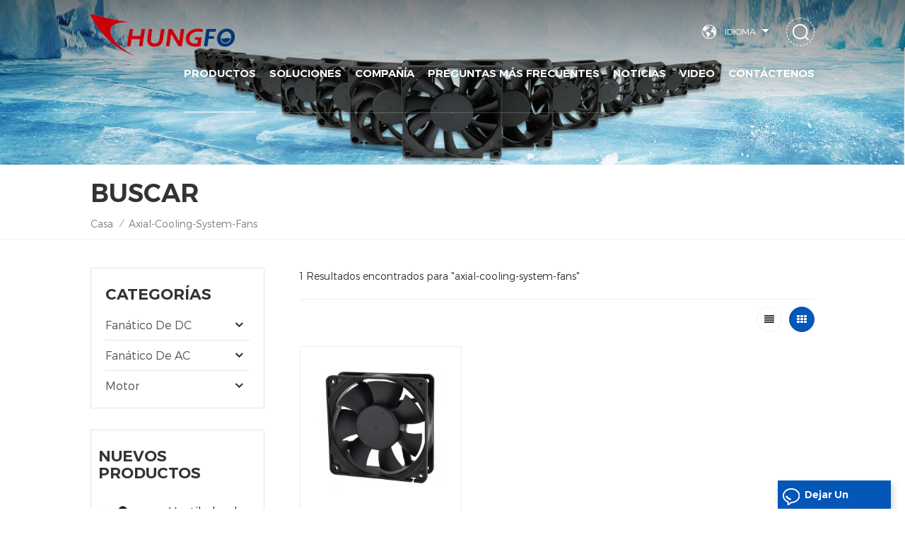

--- FILE ---
content_type: text/html
request_url: https://es.chungfo.com/axial-cooling-system-fans_sp
body_size: 12675
content:
<!DOCTYPE html PUBLIC "-//W3C//DTD XHTML 1.0 Transitional//EN" "http://www.w3.org/TR/xhtml1/DTD/xhtml1-transitional.dtd">
<html xmlns="http://www.w3.org/1999/xhtml">
<head>
<meta http-equiv="X-UA-Compatible" content="IE=edge">
<meta name="viewport" content="width=device-width, initial-scale=1.0, user-scalable=no">
<meta http-equiv="Content-Type" content="text/html; charset=utf-8" />
<meta http-equiv="X-UA-Compatible" content="IE=edge,Chrome=1" />
<meta http-equiv="X-UA-Compatible" content="IE=9" />
<meta http-equiv="Content-Type" content="text/html; charset=utf-8" />
<title> Fans del sistema de enfriamiento axial Precio,Fans del sistema de enfriamiento axial al por mayor,Fans del sistema de enfriamiento axial proveedores</title>
<meta name="keywords" content="China Fans del sistema de enfriamiento axial,Fans del sistema de enfriamiento axial Fabricantes" />
<meta name="description" content=" Chungfo es una empresa de alta tecnología que se especializa en I + D,producción y ventas de Fans del sistema de enfriamiento axial. Nosotros nosotros Calidad garantizada y rápido A tiempo Entrega. " />
<meta name="google-site-verification" content="E0VChZgwy3pL2D1vSC-Wff8gUqKqSQY1qZO95zf0qR8" />
<meta name="msvalidate.01" content="26BE9C639D58485E464858617034BEB6" />
<meta name="yandex-verification" content="0aa44f6e38fed6e3" /><!--    分享显示图片-->
 
<meta property="og:image" content=""/>
<link href="/uploadfile/userimg/9f4d32d57768e9abaea2f75166467e9d.ico" rel="shortcut icon"  />
<link rel="alternate" hreflang="en" href="https://www.chungfo.com/axial-cooling-system-fans_sp" />
<link rel="alternate" hreflang="fr" href="https://fr.chungfo.com/axial-cooling-system-fans_sp" />
<link rel="alternate" hreflang="de" href="https://de.chungfo.com/axial-cooling-system-fans_sp" />
<link rel="alternate" hreflang="ru" href="https://ru.chungfo.com/axial-cooling-system-fans_sp" />
<link rel="alternate" hreflang="es" href="https://es.chungfo.com/axial-cooling-system-fans_sp" />
<link rel="alternate" hreflang="pt" href="https://pt.chungfo.com/axial-cooling-system-fans_sp" />
<link rel="alternate" hreflang="ar" href="https://ar.chungfo.com/axial-cooling-system-fans_sp" />
<link rel="alternate" hreflang="ja" href="https://ja.chungfo.com/axial-cooling-system-fans_sp" />
<link rel="alternate" hreflang="ko" href="https://ko.chungfo.com/axial-cooling-system-fans_sp" />
<link rel="alternate" hreflang="id" href="https://id.chungfo.com/axial-cooling-system-fans_sp" />
<link rel="alternate" href="https://www.chungfo.com/axial-cooling-system-fans_sp" hreflang="x-default" />
<link type="text/css" rel="stylesheet" href="/template/css/bootstrap.css" /> 
<link type="text/css" rel="stylesheet" href="/template/css/font-awesome.min.css">  
<link type="text/css" rel="stylesheet" href="/template/css/style.css" /> 
<script type="text/javascript" src="/template/js/jquery-1.8.3.js"></script>
<script type="text/javascript" src="/template/js/bootstrap.min.js"></script> 
<script type="text/javascript" src="/template/js/demo.js"></script> 
<script type="text/javascript" src="/template/js/jquery.velocity.min.js"></script>
<script type="text/javascript" src="/js/front/common.js"></script> 
<link rel="preconnect" href="https://fonts.gstatic.com">
<link href="https://fonts.googleapis.com/css2?family=Montserrat:wght@300&display=swap" rel="stylesheet">
<!--[if ie9]
<script src="/template/js/html5shiv.min.js"></script>
<script src="/template/js/respond.min.js"></script>
-->

<!--[if IE 8]>
    <script src="https://oss.maxcdn.com/libs/html5shiv/3.7.0/html5shiv.js"></script>
    <script src="https://oss.maxcdn.com/libs/respond.js/1.3.0/respond.min.js"></script>
<![endif]-->
<script >
    if( /Android|webOS|iPhone|iPad|iPod|BlackBerry|IEMobile|Opera Mini/i.test(navigator.userAgent) ) {
            $(function () {       
                $('.newm img').attr("style","");
                $(".newm img").attr("width","");
                $(".newm img").attr("height","");     

            })
    }
</script>
<!-- Google Tag Manager -->
<script>(function(w,d,s,l,i){w[l]=w[l]||[];w[l].push({'gtm.start':
new Date().getTime(),event:'gtm.js'});var f=d.getElementsByTagName(s)[0],
j=d.createElement(s),dl=l!='dataLayer'?'&l='+l:'';j.async=true;j.src=
'https://www.googletagmanager.com/gtm.js?id='+i+dl;f.parentNode.insertBefore(j,f);
})(window,document,'script','dataLayer','GTM-WT7LPKN');</script>
<!-- End Google Tag Manager --></head>
<body>
<!-- Google Tag Manager (noscript) -->
<noscript><iframe src="https://www.googletagmanager.com/ns.html?id=GTM-WT7LPKN"
height="0" width="0" style="display:none;visibility:hidden"></iframe></noscript>
<!-- End Google Tag Manager (noscript) -->

<!--Start of Tawk.to Script-->
<script type="text/javascript">
var Tawk_API=Tawk_API||{}, Tawk_LoadStart=new Date();
(function(){
var s1=document.createElement("script"),s0=document.getElementsByTagName("script")[0];
s1.async=true;
s1.src='https://embed.tawk.to/68c0e7e9a71a6d19257562eb/1j4oojqdq';
s1.charset='UTF-8';
s1.setAttribute('crossorigin','*');
s0.parentNode.insertBefore(s1,s0);
})();
</script>
<!--End of Tawk.to Script--><header class="large">
<div class="header clearfix">
	<div class="container">
	
    <div class="header_m clearfix">
		<div id="logo">
                        
            <a  href="/" ><img  src="/uploadfile/userimg/cbac711d218e5f345ffd3fd2b4296ca7.png" alt="Guangdong Chungfo Electronic Technology Co., Ltd" /></a>
             
                </div>
		<div class="search_box">
                    <div class="attr-nav">
                        <a class="search" rel="nofollow" href="#"><i></i></a>
                    </div>
                    <div class="top-search clearfix">
                       <div class="input-group"> 
                           <div class="header_search clearfix">
                               <input name="search_keyword" onkeydown="javascript:enterIn(event);" type="text" class="form-control" placeholder="Buscar...">
                               <input type="submit" class="search_btn btn_search1" value="">
                           </div>
                           <span class="input-group-addon close-search"><i class="fa fa-times"></i></span>
                        </div>
                    </div>
                </div>
		<ul class="language">
                        <li>
                                <div class="menu">
                                        <em class="menu-title"><p>Idioma<i></i></p></em>
                                        <ul class="menu-dropdown">
                                             
                                            <li><a href="https://es.chungfo.com/axial-cooling-system-fans_sp"><img src="/template/images/es.png" alt="español"><p>español</p></a></li>
                                                                                                                                    <li><a href="https://www.chungfo.com/axial-cooling-system-fans_sp"><img src="/template/images/en.png" alt="English"><p>English</p></a></li>
                                                                                        <li><a href="https://fr.chungfo.com/axial-cooling-system-fans_sp"><img src="/template/images/fr.png" alt="français"><p>français</p></a></li>
                                                                                        <li><a href="https://de.chungfo.com/axial-cooling-system-fans_sp"><img src="/template/images/de.png" alt="Deutsch"><p>Deutsch</p></a></li>
                                                                                        <li><a href="https://ru.chungfo.com/axial-cooling-system-fans_sp"><img src="/template/images/ru.png" alt="русский"><p>русский</p></a></li>
                                                                                        <li><a href="https://pt.chungfo.com/axial-cooling-system-fans_sp"><img src="/template/images/pt.png" alt="português"><p>português</p></a></li>
                                                                                        <li><a href="https://ar.chungfo.com/axial-cooling-system-fans_sp"><img src="/template/images/ar.png" alt="العربية"><p>العربية</p></a></li>
                                                                                        <li><a href="https://ja.chungfo.com/axial-cooling-system-fans_sp"><img src="/template/images/ja.png" alt="日本語"><p>日本語</p></a></li>
                                                                                        <li><a href="https://ko.chungfo.com/axial-cooling-system-fans_sp"><img src="/template/images/ko.png" alt="한국의"><p>한국의</p></a></li>
                                                                                        <li><a href="https://id.chungfo.com/axial-cooling-system-fans_sp"><img src="/template/images/id.png" alt="Indonesia "><p>Indonesia </p></a></li>
                                                                                        <li><a href="https://cn.chungfo.com/"><img src="/template/images/ch.png" alt=""><p>中文</p></a></li> 
                                        </ul>
                                </div>
                        </li>
                </ul>
			 
		 
        	<div class="head-right">
			
        	<div class="mainmenu-area bg-color-2">
				<div class="mainmenu-left visible-lg visible-md">
                    <div class="mainmenu">
                        <nav>
                            <ul class="clearfix"> 
                                <li class="product_vmegamenu active"><a href="/products">Productos</a>
                                    <ul class="vmegamenu">
                                                                                                                        <li  class="has-menu"><a href="/dc-fan_c5">fanático de DC</a>
                                             
                                            <ul class="vmegamenu02">
                                                 
                                                <li> <a href="/dc-axial-fan_c22">Ventilador axial de CC</a> </li> 
                                                 
                                                <li> <a href="/dc-blower_c2">soplador de DC</a> </li> 
                                                 
                                                <li> <a href="/dc-frameless-fan_c3">dc sin marco ventilador</a> </li> 
                                                 
                                                <li> <a href="/dc-cross-flow-fan_c6">Ventilador de flujo cruzado de DC</a> </li> 
                                                 
                                            </ul>
                                                                                    </li>
                                                                                                                                                                    <li  class="has-menu"><a href="/ac-fan_c1">fanático de AC</a>
                                             
                                            <ul class="vmegamenu02">
                                                 
                                                <li> <a href="/ac-axial-fan_c23">Ventilador axial de CA</a> </li> 
                                                 
                                                <li> <a href="/ac-cross-flow-fan_c4">Ventilador de flujo cruzado de CA</a> </li> 
                                                 
                                            </ul>
                                                                                    </li>
                                                                                                                                                                    <li  class="has-menu"><a href="/motor_c24">Motor</a>
                                             
                                            <ul class="vmegamenu02">
                                                 
                                                <li> <a href="/brushless-dc-motor_c10"> Sin escobillas motor de corriente continua</a> </li> 
                                                 
                                                <li> <a href="/ac-shaded-pole-motor_c9">Motor de polo sombreado de CA</a> </li> 
                                                 
                                                <li> <a href="/brushes-dc-micro-motor_c11">Cepillos DC Micro Motor</a> </li> 
                                                 
                                            </ul>
                                                                                    </li>
                                                                                                                                                                     
                                    </ul>
                                </li>
                                                                 
                                <li ><a  href="/solutions_nc3">soluciones</a>
                                    <ul class="vmegamenu">
                                                                                <li><a href="/appliance_n5" title="aparato">aparato</a></li>
                                                                                <li><a href="/medical-apparatus-instruments_n6" title="Aparato médico & instrumentos">Aparato médico & instrumentos</a></li>
                                                                                <li><a href="/power-supply_n52" title="fuente de alimentación">fuente de alimentación</a></li>
                                                                                <li><a href="/sports-equipment_n8" title="equipo deportivo">equipo deportivo</a></li>
                                                                                <li><a href="/technology_n25" title="tecnología">tecnología</a></li>
                                                                            </ul>
                                </li> 
                                                                                                 
                                <li class="product_vmegamenu "><a  href="/company_d1">Compañía</a>
                                      
                                    <ul class="vmegamenu">
                                                                                <li><a href="/company-profile_d6" title="Perfil de la empresa">Perfil de la empresa</a>
                                                                                    </li>
                                                                                <li><a href="/test-equipment_nc10" title="Equipo de taller">Equipo de taller</a>
                                                                                    </li>
                                                                                <li><a href="/certificate_nc11" title="certificado">certificado</a>
                                                                                    </li>
                                                                                <li><a href="/management_nc4" title=" Gerencial "> Gerencial </a>
                                            
                                            <ul class="vmegamenu02">
                                                                                                <li><a href="/supply-chain_n9" title="cadena de suministro">cadena de suministro</a>

                                                </li>
                                                                                                <li><a href="/production-process_n10" title="proceso de producción">proceso de producción</a>

                                                </li>
                                                                                                <li><a href="/manufacturing-management_n11" title="administración de manufactura">administración de manufactura</a>

                                                </li>
                                                                                                <li><a href="/quality-control_n12" title="control de calidad">control de calidad</a>

                                                </li>
                                                                                                <li><a href="/reliability-test_n13" title="prueba de fiabilidad">prueba de fiabilidad</a>

                                                </li>
                                                                                                <li><a href="/after-sale-service_n14" title=" Postventa Servicio"> Postventa Servicio</a>

                                                </li>
                                                
                                            </ul>
                                                                                    </li>
                                        
                                    </ul>
                                                                    </li>   
                                                                                                 
                                <li ><a  href="/faq_nc2">Preguntas más frecuentes</a>
                                                                    </li> 
                                                                                                 
                                <li ><a  href="/news_nc1">noticias</a>
                                                                    </li> 
                                                                                                                                    <li ><a  href="/video_nc12">Video</a>
                                                                            </li>
                                                                                                 
                                <li ><a  href="/contact-us_d2">Contáctenos</a>
                                                                    </li>
                                                            </ul>
                        </nav>
                    </div>
				</div>
            </div>
                
			<div class="wrapper">
				<nav id="main-nav">
					<ul class="first-nav">
						<li>
							<a href="/" target="_blank">Casa</a>
						</li>
					</ul>
					<ul class="second-nav">
                                            <li><a href="/products">Productos</a>
                                                <ul class="nav_child">
                                                                                                                                                            <li><a href="/dc-fan_c5">fanático de DC</a>
                                                         
                                                        <ul>
                                                             
                                                            <li><a href="/dc-axial-fan_c22">Ventilador axial de CC</a></li>
                                                             
                                                            <li><a href="/dc-blower_c2">soplador de DC</a></li>
                                                             
                                                            <li><a href="/dc-frameless-fan_c3">dc sin marco ventilador</a></li>
                                                             
                                                            <li><a href="/dc-cross-flow-fan_c6">Ventilador de flujo cruzado de DC</a></li>
                                                             	
                                                        </ul>
                                                              
                                                    </li>
                                                                                                                                                                                                                    <li><a href="/ac-fan_c1">fanático de AC</a>
                                                         
                                                        <ul>
                                                             
                                                            <li><a href="/ac-axial-fan_c23">Ventilador axial de CA</a></li>
                                                             
                                                            <li><a href="/ac-cross-flow-fan_c4">Ventilador de flujo cruzado de CA</a></li>
                                                             	
                                                        </ul>
                                                              
                                                    </li>
                                                                                                                                                                                                                    <li><a href="/motor_c24">Motor</a>
                                                         
                                                        <ul>
                                                             
                                                            <li><a href="/brushless-dc-motor_c10"> Sin escobillas motor de corriente continua</a></li>
                                                             
                                                            <li><a href="/ac-shaded-pole-motor_c9">Motor de polo sombreado de CA</a></li>
                                                             
                                                            <li><a href="/brushes-dc-micro-motor_c11">Cepillos DC Micro Motor</a></li>
                                                             	
                                                        </ul>
                                                              
                                                    </li>
                                                                                                                                                                                                                     
                                                </ul>   
                                            </li>
                                                                                         
                                            <li><a  href="/solutions_nc3">soluciones</a>
                                                <ul class="nav_child">
                                                                                                        <li><a href="/appliance_n5" title="aparato">aparato</a></li>
                                                                                                        <li><a href="/medical-apparatus-instruments_n6" title="Aparato médico & instrumentos">Aparato médico & instrumentos</a></li>
                                                                                                        <li><a href="/power-supply_n52" title="fuente de alimentación">fuente de alimentación</a></li>
                                                                                                        <li><a href="/sports-equipment_n8" title="equipo deportivo">equipo deportivo</a></li>
                                                                                                        <li><a href="/technology_n25" title="tecnología">tecnología</a></li>
                                                                                                    </ul>
                                            </li>
                                                                                        
                                                                                         
                                            <li><a  href="/company_d1">Compañía</a>
                                                                                                <ul class="nav_child">
                                                                                                        <li><a href="/company-profile_d6" title="Perfil de la empresa">Perfil de la empresa</a>
                                                                                                            </li>
                                                                                                        <li><a href="/test-equipment_nc10" title="Equipo de taller">Equipo de taller</a>
                                                                                                            </li>
                                                                                                        <li><a href="/certificate_nc11" title="certificado">certificado</a>
                                                                                                            </li>
                                                                                                        <li><a href="/management_nc4" title=" Gerencial "> Gerencial </a>
                                                        
                                                        <ul>
                                                                                                                        <li><a href="/supply-chain_n9" title="cadena de suministro">cadena de suministro</a>

                                                            </li>
                                                                                                                        <li><a href="/production-process_n10" title="proceso de producción">proceso de producción</a>

                                                            </li>
                                                                                                                        <li><a href="/manufacturing-management_n11" title="administración de manufactura">administración de manufactura</a>

                                                            </li>
                                                                                                                        <li><a href="/quality-control_n12" title="control de calidad">control de calidad</a>

                                                            </li>
                                                                                                                        <li><a href="/reliability-test_n13" title="prueba de fiabilidad">prueba de fiabilidad</a>

                                                            </li>
                                                                                                                        <li><a href="/after-sale-service_n14" title=" Postventa Servicio"> Postventa Servicio</a>

                                                            </li>
                                                            
                                                        </ul>
                                                                                                            </li>
                                                                                                   </ul>
                                                                                            </li>
                                                                                                                                     
                                            <li><a  href="/faq_nc2">Preguntas más frecuentes</a>
                                                                                            </li> 
                                                                                                                                     
                                            <li><a  href="/news_nc1">noticias</a>
                                                                                            </li>
                                                                                                                        <li><a  href="/video_nc12">Video</a>
                                                            </li>
                                                                                                                 
                                            <li ><a  href="/contact-us_d2">Contáctenos</a>
                                                                                            </li>
                                                                                                                                                                                                                                                                                                                                                                                                                                                                                                                                                                                                                                                                                                                                                                                                                                                                                                                                                                                                                                                    					</ul>

				</nav>
				<a class="toggle">
					<span></span>
					<span></span>
					<span></span>
				</a>
			</div>
		 </div>
        
    </div>
	</div>
    
</div>

</header>
<div class="page_banner">
            <a href="https://www.chungfo.com/wholesale-ac-ventilator-axial-cooling-fan-for-welding-machine-supplier_p19.html" ><img src="/uploadfile/bannerimg/16202724702214.jpg" alt="Cost-effective Solutions For Your Business" /></a>
        </div>
<div class="breadcrumb clearfix">
    <div class="container">
        <div class="in_title">
            <span>Buscar</span>
        </div>
        <div class="bread_right">
            <a class="home" href="/" title="Return to Home">Casa</a>
            <i>/</i>
            <h2>axial-cooling-system-fans</h2>
        </div>
    </div>
</div>
<div class="page_section clearfix"> 
    <div class="container"> 
    	<div class="page_column clearfix">
			  
            <div class="page-left clearfix">
     	
				
    <div id="right_column" class="left-cat column clearfix">
        <section class="block blockcms column_box">
            <span class="left_title"><em>Categorías</em><span></span><i class="column_icon_toggle icon-plus-sign"></i></span>
            <div class="block_content toggle_content">
                <ul class="mtree">
                                                            <li ><b></b><a  href="/dc-fan_c5">fanático de DC</a>
                                                <ul>
                                                        <li ><a  href="/dc-axial-fan_c22">Ventilador axial de CC</a>
                                                            </li>
                                                        <li ><a  href="/dc-blower_c2">soplador de DC</a>
                                                            </li>
                                                        <li ><a  href="/dc-frameless-fan_c3">dc sin marco ventilador</a>
                                                            </li>
                                                        <li ><a  href="/dc-cross-flow-fan_c6">Ventilador de flujo cruzado de DC</a>
                                                            </li>
                                                    </ul>
                                            </li>
                                                                                    <li ><b></b><a  href="/ac-fan_c1">fanático de AC</a>
                                                <ul>
                                                        <li ><a  href="/ac-axial-fan_c23">Ventilador axial de CA</a>
                                                            </li>
                                                        <li ><a  href="/ac-cross-flow-fan_c4">Ventilador de flujo cruzado de CA</a>
                                                            </li>
                                                    </ul>
                                            </li>
                                                                                    <li ><b></b><a  href="/motor_c24">Motor</a>
                                                <ul>
                                                        <li ><a  href="/brushless-dc-motor_c10"> Sin escobillas motor de corriente continua</a>
                                                            </li>
                                                        <li ><a  href="/ac-shaded-pole-motor_c9">Motor de polo sombreado de CA</a>
                                                            </li>
                                                        <li ><a  href="/brushes-dc-micro-motor_c11">Cepillos DC Micro Motor</a>
                                                            </li>
                                                    </ul>
                                            </li>
                                                                                                   </ul>
            </div> 
        </section>
    </div>

    <div id="right_column" class="left-pro column clearfix">
        <section class="block blockcms column_box">
            <span class="left_title"><em>nuevos productos</em><span></span><i class="column_icon_toggle icon-plus-sign"></i></span> 
            <div class="block_content toggle_content">
                    <ul class="list clearfix">
                                            <li class="clearfix">
                        <div class="box clearfix">
                            <div class="image pro_image">
                                <a href="/dc-ec-air-cooling-system-centrifugal-frameless-radiator-fan_p85.html" title="Ventilador de radiador sin marco centrífugo del sistema de refrigeración por aire DC/Ec"></a>
                                <img id="product_detail_img"  alt="frameless dc fan" src="/uploadfile/202105/11/2c07eaf9c0fcd9b7a50e1fcc35bca925_thumb.jpg" />                                <em class="icon"><i></i></em>
                            </div>
                            <div class="main">
                                <a href="/dc-ec-air-cooling-system-centrifugal-frameless-radiator-fan_p85.html" title="Ventilador de radiador sin marco centrífugo del sistema de refrigeración por aire DC/Ec"  class="title">Ventilador de radiador sin marco centrífugo del sistema de refrigeración por aire DC/Ec</a>
                                <a href="/dc-ec-air-cooling-system-centrifugal-frameless-radiator-fan_p85.html" title="Ventilador de radiador sin marco centrífugo del sistema de refrigeración por aire DC/Ec" class="page_more">Ver más<i></i></a>
                            </div>
                        </div>
                    </li> 
                                        <li class="clearfix">
                        <div class="box clearfix">
                            <div class="image pro_image">
                                <a href="/plastic-energy-saving-radiator-air-circulation-crossflow-fan_p96.html" title="Ventilador de flujo transversal de circulación de aire de radiador de ahorro de energía de plástico
    "></a>
                                <img id="product_detail_img"  alt="cross flow fan system" src="/uploadfile/202105/12/0a1e81e6bcb148a2704dd9155d5ea1b2_thumb.jpg" />                                <em class="icon"><i></i></em>
                            </div>
                            <div class="main">
                                <a href="/plastic-energy-saving-radiator-air-circulation-crossflow-fan_p96.html" title="Ventilador de flujo transversal de circulación de aire de radiador de ahorro de energía de plástico
    "  class="title">Ventilador de flujo transversal de circulación de aire de radiador de ahorro de energía de plástico
    </a>
                                <a href="/plastic-energy-saving-radiator-air-circulation-crossflow-fan_p96.html" title="Ventilador de flujo transversal de circulación de aire de radiador de ahorro de energía de plástico
    " class="page_more">Ver más<i></i></a>
                            </div>
                        </div>
                    </li> 
                                        <li class="clearfix">
                        <div class="box clearfix">
                            <div class="image pro_image">
                                <a href="/120x120x25mm-freezer-cooling-exhaust-ac-brushless-axial-fan_p23.html" title="Ventilador axial sin escobillas de CA de escape de refrigeración del congelador de 120X120X25mm
    "></a>
                                <img id="product_detail_img"  alt="110 volt cooling fan" src="/uploadfile/202105/07/19be1ef7deea9b3b1ee45029215ab1c2_thumb.jpg" />                                <em class="icon"><i></i></em>
                            </div>
                            <div class="main">
                                <a href="/120x120x25mm-freezer-cooling-exhaust-ac-brushless-axial-fan_p23.html" title="Ventilador axial sin escobillas de CA de escape de refrigeración del congelador de 120X120X25mm
    "  class="title">Ventilador axial sin escobillas de CA de escape de refrigeración del congelador de 120X120X25mm
    </a>
                                <a href="/120x120x25mm-freezer-cooling-exhaust-ac-brushless-axial-fan_p23.html" title="Ventilador axial sin escobillas de CA de escape de refrigeración del congelador de 120X120X25mm
    " class="page_more">Ver más<i></i></a>
                            </div>
                        </div>
                    </li> 
                                        <li class="clearfix">
                        <div class="box clearfix">
                            <div class="image pro_image">
                                <a href="/waterproof-cross-flow-radiator-fan-for-advertising-displays_p94.html" title="Ventilador de radiador de flujo cruzado impermeable para pantallas publicitarias
    "></a>
                                <img id="product_detail_img"  alt="cross flow fan blade" src="/uploadfile/202105/12/ef3fda13da426de15d433222a6ba64f3_thumb.jpg" />                                <em class="icon"><i></i></em>
                            </div>
                            <div class="main">
                                <a href="/waterproof-cross-flow-radiator-fan-for-advertising-displays_p94.html" title="Ventilador de radiador de flujo cruzado impermeable para pantallas publicitarias
    "  class="title">Ventilador de radiador de flujo cruzado impermeable para pantallas publicitarias
    </a>
                                <a href="/waterproof-cross-flow-radiator-fan-for-advertising-displays_p94.html" title="Ventilador de radiador de flujo cruzado impermeable para pantallas publicitarias
    " class="page_more">Ver más<i></i></a>
                            </div>
                        </div>
                    </li> 
                                        <li class="clearfix">
                        <div class="box clearfix">
                            <div class="image pro_image">
                                <a href="/metal-exhaust-axial-fan-for-wine-cabinet-ventilation_p25.html" title="Ventilador axial de escape de metal para ventilación del gabinete de vino"></a>
                                <img id="product_detail_img"  alt="exhaust ventilation axial fan" src="/uploadfile/202105/07/730c375ef4a9a63729d629e80a049da2_thumb.jpg" />                                <em class="icon"><i></i></em>
                            </div>
                            <div class="main">
                                <a href="/metal-exhaust-axial-fan-for-wine-cabinet-ventilation_p25.html" title="Ventilador axial de escape de metal para ventilación del gabinete de vino"  class="title">Ventilador axial de escape de metal para ventilación del gabinete de vino</a>
                                <a href="/metal-exhaust-axial-fan-for-wine-cabinet-ventilation_p25.html" title="Ventilador axial de escape de metal para ventilación del gabinete de vino" class="page_more">Ver más<i></i></a>
                            </div>
                        </div>
                    </li> 
                                        <li class="clearfix">
                        <div class="box clearfix">
                            <div class="image pro_image">
                                <a href="/wholesale-ac-ventilator-axial-cooling-fan-for-welding-machine-supplier_p19.html" title="Ventilador de refrigeración axial de ventilador de CA al por mayor para proveedor de máquinas de soldar
    "></a>
                                <img id="product_detail_img"  alt="ac ventilation fan" src="/uploadfile/202105/07/35863714bdd4f05449c5ac4683019272_thumb.jpg" />                                <em class="icon"><i></i></em>
                            </div>
                            <div class="main">
                                <a href="/wholesale-ac-ventilator-axial-cooling-fan-for-welding-machine-supplier_p19.html" title="Ventilador de refrigeración axial de ventilador de CA al por mayor para proveedor de máquinas de soldar
    "  class="title">Ventilador de refrigeración axial de ventilador de CA al por mayor para proveedor de máquinas de soldar
    </a>
                                <a href="/wholesale-ac-ventilator-axial-cooling-fan-for-welding-machine-supplier_p19.html" title="Ventilador de refrigeración axial de ventilador de CA al por mayor para proveedor de máquinas de soldar
    " class="page_more">Ver más<i></i></a>
                            </div>
                        </div>
                    </li> 
                                        <li class="clearfix">
                        <div class="box clearfix">
                            <div class="image pro_image">
                                <a href="/high-performance-air-cooler-refrigerator-axial-fan-120x120x38mm_p1.html" title="Ventilador axial del refrigerador del refrigerador de aire del alto rendimiento 120x120x38m m
    "></a>
                                <img id="product_detail_img"  alt="ac axial cooling fan" src="/uploadfile/202104/30/5490bf42eec93386c315836e7c8f76ad_thumb.jpg" />                                <em class="icon"><i></i></em>
                            </div>
                            <div class="main">
                                <a href="/high-performance-air-cooler-refrigerator-axial-fan-120x120x38mm_p1.html" title="Ventilador axial del refrigerador del refrigerador de aire del alto rendimiento 120x120x38m m
    "  class="title">Ventilador axial del refrigerador del refrigerador de aire del alto rendimiento 120x120x38m m
    </a>
                                <a href="/high-performance-air-cooler-refrigerator-axial-fan-120x120x38mm_p1.html" title="Ventilador axial del refrigerador del refrigerador de aire del alto rendimiento 120x120x38m m
    " class="page_more">Ver más<i></i></a>
                            </div>
                        </div>
                    </li> 
                                        <li class="clearfix">
                        <div class="box clearfix">
                            <div class="image pro_image">
                                <a href="/electric-motor-cross-flow-radiator-cooling-system-fan_p101.html" title="Ventilador del sistema de refrigeración del radiador de flujo cruzado del motor eléctrico
    "></a>
                                <img id="product_detail_img"  alt="cross flow cooling fan" src="/uploadfile/202105/12/eab869830670148e87cc5e18cf7d5735_thumb.jpg" />                                <em class="icon"><i></i></em>
                            </div>
                            <div class="main">
                                <a href="/electric-motor-cross-flow-radiator-cooling-system-fan_p101.html" title="Ventilador del sistema de refrigeración del radiador de flujo cruzado del motor eléctrico
    "  class="title">Ventilador del sistema de refrigeración del radiador de flujo cruzado del motor eléctrico
    </a>
                                <a href="/electric-motor-cross-flow-radiator-cooling-system-fan_p101.html" title="Ventilador del sistema de refrigeración del radiador de flujo cruzado del motor eléctrico
    " class="page_more">Ver más<i></i></a>
                            </div>
                        </div>
                    </li> 
                                        <li class="clearfix">
                        <div class="box clearfix">
                            <div class="image pro_image">
                                <a href="/dc-motor-sleeve-ball-bearing-air-radiator-fan-blower_p80.html" title="Ventilador de radiador de aire con rodamiento de bolas y manga de motor de CC
    "></a>
                                <img id="product_detail_img"  alt="air blower fan" src="/uploadfile/202105/10/5bc07a4a42fd4883d8c814d138b5cac9_thumb.jpg" />                                <em class="icon"><i></i></em>
                            </div>
                            <div class="main">
                                <a href="/dc-motor-sleeve-ball-bearing-air-radiator-fan-blower_p80.html" title="Ventilador de radiador de aire con rodamiento de bolas y manga de motor de CC
    "  class="title">Ventilador de radiador de aire con rodamiento de bolas y manga de motor de CC
    </a>
                                <a href="/dc-motor-sleeve-ball-bearing-air-radiator-fan-blower_p80.html" title="Ventilador de radiador de aire con rodamiento de bolas y manga de motor de CC
    " class="page_more">Ver más<i></i></a>
                            </div>
                        </div>
                    </li> 
                                    </ul>
            </div>
        </section>
    </div>
</div>	
            <div class="page-right clearfix">
                <div class="pro-text">
                    <div class="column">
                        1 Resultados encontrados para "axial-cooling-system-fans"
                    </div>
                </div>
                <div class="main">
                    <div id="cbp-vm" class="cbp-vm-switcher cbp-vm-view-grid">
                        <div class="cbp-vm-options clearfix">
                            <a rel="nofollow" href="#" class="cbp-vm-icon cbp-vm-grid cbp-vm-selected" data-view="cbp-vm-view-grid"></a>
                            <a rel="nofollow" href="#" class="cbp-vm-icon cbp-vm-list" data-view="cbp-vm-view-list"></a>
                        </div>
                       
                        <ul class="clearfix">
                                
                                                                                     
                            <li>
                                <div class="clearfix">
                                    <div class="cbp-vm-image">
                                        <a class="link"  href="/high-quality-fridge-axial-cooling-system-fan-120x120x38mm_p66.html" title="Fan de refrigerador de alta calidad del sistema de enfriamiento axial 120x120x38mm "></a>
                                        <img id="product_detail_img"  alt="ventilation system fan" src="/uploadfile/202105/08/603d4eb9b67c3b03af28a304f7f7cbbb_small.jpg" />                                        
                                    </div>
                                    <div class="cbp-list-center clearfix">
                                        <div class="cbp-list-left">
                                            <a href="/high-quality-fridge-axial-cooling-system-fan-120x120x38mm_p66.html" title="Fan de refrigerador de alta calidad del sistema de enfriamiento axial 120x120x38mm " class="cbp-title">Fan de refrigerador de alta calidad del sistema de enfriamiento axial 120x120x38mm </a>
                                            <div class="cbp-vm-details">Ventilador de enfriamiento axial D12025 Tiene buena estabilidad de temperatura, puede funcionar normalmente en el entorno de baja temperatura de -10 ~ ~ 70 ℃, y puede estar bien utilizado en refrigeradores y congeladores.</div>
                                                                                        <div class="cbp-vm-details" style="height: 24px;text-align: center;">D12038</div>
                                                                                                                                                                                <ul class="post_blog_tag">
                                                <p><i></i>Etiquetas calientes :</p>
                                                                                                <li><a href="/axial-fan-120x120x38mm_sp">Ventilador axial 120x120x38mm </a></li>
                                                                                                <li><a href="/best-air-cooling-fan_sp">El mejor ventilador de refrigeración por aire</a></li>
                                                                                                <li><a href="/axial-exhaust-fans-industrial_sp">Fans de escape axial industrial</a></li>
                                                                                                <li><a href="/axial-cooling-system-fans_sp">Fans del sistema de enfriamiento axial</a></li>
                                                                                                <li><a href="/cooling-fan-for-freezer_sp">Ventilador de enfriamiento para congelador</a></li>
                                                                                            </ul>
                                                                                        <div class="more"><span class="main_more"><a rel="nofollow" href="/high-quality-fridge-axial-cooling-system-fan-120x120x38mm_p66.html" title="Fan de refrigerador de alta calidad del sistema de enfriamiento axial 120x120x38mm " >Ver más</a></span></div>
                                        </div>
                                    </div>
                                </div>
                            </li>
                                                    </ul>
                    </div> 
                </div>
                <script>
                	 
(function() {

	var container = document.getElementById( 'cbp-vm' ),
		optionSwitch = Array.prototype.slice.call( container.querySelectorAll( 'div.cbp-vm-options > a' ) );

	function init() {
		optionSwitch.forEach( function( el, i ) {
			el.addEventListener( 'click', function( ev ) {
				ev.preventDefault();
				_switch( this );
			}, false );
		} );
	}

	function _switch( opt ) {
		// remove other view classes and any any selected option
		optionSwitch.forEach(function(el) { 
			classie.remove( container, el.getAttribute( 'data-view' ) );
			classie.remove( el, 'cbp-vm-selected' );
		});
		// add the view class for this option
		classie.add( container, opt.getAttribute( 'data-view' ) );
		// this option stays selected
		classie.add( opt, 'cbp-vm-selected' );
	}

	init();

})();

 

( function( window ) {

'use strict';

// class helper functions from bonzo https://github.com/ded/bonzo

function classReg( className ) {
  return new RegExp("(^|\\s+)" + className + "(\\s+|$)");
}

// classList support for class management
// altho to be fair, the api sucks because it won't accept multiple classes at once
var hasClass, addClass, removeClass;








if ( 'classList' in document.documentElement ) {
  hasClass = function( elem, c ) {
    return elem.classList.contains( c );
  };
  addClass = function( elem, c ) {
    elem.classList.add( c );
  };
  removeClass = function( elem, c ) {
    elem.classList.remove( c );
  };
}
else {
  hasClass = function( elem, c ) {
    return classReg( c ).test( elem.className );
  };
  addClass = function( elem, c ) {
    if ( !hasClass( elem, c ) ) {
      elem.className = elem.className + ' ' + c;
    }
  };
  removeClass = function( elem, c ) {
    elem.className = elem.className.replace( classReg( c ), ' ' );
  };
}

function toggleClass( elem, c ) {
  var fn = hasClass( elem, c ) ? removeClass : addClass;
  fn( elem, c );
}

var classie = {
  // full names
  hasClass: hasClass,
  addClass: addClass,
  removeClass: removeClass,
  toggleClass: toggleClass,
  // short names
  has: hasClass,
  add: addClass,
  remove: removeClass,
  toggle: toggleClass
};

// transport
if ( typeof define === 'function' && define.amd ) {
  // AMD
  define( classie );
} else {
  // browser global
  window.classie = classie;
}

})( window );

                </script>
                <div class="page_num clearfix">
                                        <p>Un total de <strong>1</strong> páginas</p>
                </div>
            </div>
            
        </div>
    </div> 
</div>
<div class="footerW clearfix">
  
<div class="footer">    
	<div class="container clearfix">
    <div class="footer_m clearfix">  
    	<div id="right_column" class="fot_con clearfix">
        	<section id="blockbestsellers" class="block products_block column_box">
            	<span class="fot_title"><em>Contactos</em><span></span><i class="column_icon_toggle icon-plus-sign"></i></span>
                <div class="block_content toggle_content">  
                    <ul class="list clearfix">
                    	                        <li class="fcon_a">Building 11,Giant Industrial Park, Shibei Industrial Road, Dashi Street, Panyu District, Guangzhou City, Guangdong Province,China</li> 
                         
                                                 
                         
                        <li class="fcon_t">Tel : <a rel="nofollow" href="tel:+86 13826161986">+86 13826161986</a></li> 
                                                                                                 
                          
                        <li class="fcon_e">Correo electrónico :  <a rel="nofollow" target="_blank" href="mailto:irene.he@chungfo.com">irene.he@chungfo.com</a></li>  
                          
                        <li class="fcon_e">Correo electrónico :  <a rel="nofollow" target="_blank" href="mailto:sales@chungfo.com">sales@chungfo.com</a></li>  
                                                                    </ul> 
                    <ul class="top_share">
                          
                          
                          
                        <li><a  rel="nofollow" target="_blank" href="/" ><img src="/uploadfile/friendlink/4c3ad423c67cdd32d2a26242f91d55ba.png" alt="f" /></a></li>
                          
                        <li><a  rel="nofollow" target="_blank" href="/" ><img src="/uploadfile/friendlink/37a56c7970253e21441e50c1c397f555.png" alt="tw" /></a></li>
                          
                        <li><a  rel="nofollow" target="_blank" href="https://www.youtube.com/channel/UC-nggco3o1wDgDuMxLs6c7Q" ><img src="/uploadfile/friendlink/ab04e75af5d82dd8fdbdacbb5ba324fa.png" alt="you" /></a></li>
                          
                        <li><a  rel="nofollow" target="_blank" href="/" ><img src="/uploadfile/friendlink/2ffe4533a0ac679c72b3853495a03303.png" alt="in" /></a></li>
                          
                        <li><a  rel="nofollow" target="_blank" href="https://www.pinterest.com/pin/1105141196031168572/" ><img src="/uploadfile/friendlink/7b1a87f0bbd6b02d023e98448e0ba4f8.png" alt="p" /></a></li>
                                                 
            </ul> 
                </div>
        	</section>
            
        </div>
                <div id="right_column" class="fot_tag clearfix">
        	<section id="blockbestsellers" class="block products_block column_box">
            	<span class="fot_title"><em>Etiquetas calientes</em><span></span><i class="column_icon_toggle icon-plus-sign"></i></span>
                <div class="block_content toggle_content">
                	<ul>
                    	                        <li><a href="/cooling-fan-manufacturer_sp">ventilador silencioso de ventilación</a></li>
                                                <li><a href="/ac-cooling-fan_sp">Fan de escape ruidoso</a></li>
                                                <li><a href="/12v-exhaust-fan_sp"> 12V extractor de aire</a></li>
                                                <li><a href="/refrigerator-circulation-fan_sp">Ventilador de circulación de refrigerador</a></li>
                                                <li><a href="/12v-cooling-fan_sp"> 12V ventilador</a></li>
                                                <li><a href="/axial-flow-fan_sp">ventilador de flujo axial</a></li>
                                                <li><a href="/radiator-cooling-fan_sp">ventilador de refrigeración del radiador</a></li>
                                                <li><a href="/silent-exhaust-fan_sp">ventilador de escape silencioso</a></li>
                                                <li><a href="/dc-axial-fan_sp">Fan axial de CC</a></li>
                                                <li><a href="/industrial-ventilation-fan_sp">ventilador de ventilación industrial</a></li>
                         
                    </ul>
                </div>
        	</section>
        </div> 
                
    	<div id="right_column" class="fot_nav clearfix">
        	<section id="blockbestsellers" class="block products_block column_box">
            	<span class="fot_title"><em>NECESITAS AYUDA</em><span></span><i class="column_icon_toggle icon-plus-sign"></i></span>
                <div class="block_content toggle_content">
                	<ul> 
                    	 
                        <li><a href="/">casa</a></li>
                         
                        <li><a href="/products">productos</a></li>
                         
                        <li><a href="/solutions_nc3">soluciones</a></li>
                         
                        <li><a href="/company-profile_d6">empresa</a></li>
                         
                        <li><a href="/faq_nc2">Preguntas más frecuentes</a></li>
                         
                        <li><a href="/news_nc1">noticias</a></li>
                         
                        <li><a href="/contact-us_d2">Contáctenos</a></li>
                         
                        <li><a href="/blog">Blog</a></li>
                                            	 
                    </ul>
                </div>
        	</section>
        </div>
        
    	
    	 
        <div id="right_column" class="fot_news clearfix">
        	<section id="blockbestsellers" class="block products_block column_box">
            	<span class="fot_title"><em>Últimas noticias</em><span></span><i class="column_icon_toggle icon-plus-sign"></i></span>
                
                <div class="block_content toggle_content">  
                  <ul class="list clearfix">
                                              <li>
                                <a href="/chungfo-concludes-2025-hong-kong-electronics-fair-with-great-success-professionalism-and-passion-earn-global-trust_n151" title="ChungFo concluye la Feria de Electrónica de Hong Kong 2025 con gran éxito: el profesionalismo y la pasión se ganan la confianza mundial." class="image"><img src="/uploadfile/news/c5dbfb2ee7bf25bdf72613322084339e.jpg" alt="ChungFo concluye la Feria de Electrónica de Hong Kong 2025 con gran éxito: el profesionalismo y la pasión se ganan la confianza mundial."></a>
                                <div class="wrap">
                                        <a href="/chungfo-concludes-2025-hong-kong-electronics-fair-with-great-success-professionalism-and-passion-earn-global-trust_n151" title="ChungFo concluye la Feria de Electrónica de Hong Kong 2025 con gran éxito: el profesionalismo y la pasión se ganan la confianza mundial." class="title">ChungFo concluye la Feria de Electrónica de Hong Kong 2025 con gran éxito: el profesionalismo y la pasión se ganan la confianza mundial.</a>
                                                                                <span class="page_date">Oct 22, 2025</span>
                                                                        </div>
                        </li>
                                                <li>
                                <a href="/2025-chungfo-huitong-factory-quality-month-event_n150" title="Evento del Mes de la Calidad de la Fábrica ChungFo y Huitong 2025" class="image"><img src="/uploadfile/news/20b494a46578e793768274d1129f89bb.jpg" alt="Evento del Mes de la Calidad de la Fábrica ChungFo y Huitong 2025"></a>
                                <div class="wrap">
                                        <a href="/2025-chungfo-huitong-factory-quality-month-event_n150" title="Evento del Mes de la Calidad de la Fábrica ChungFo y Huitong 2025" class="title">Evento del Mes de la Calidad de la Fábrica ChungFo y Huitong 2025</a>
                                                                                <span class="page_date">Sep 28, 2025</span>
                                                                        </div>
                        </li>
                                                <li>
                                <a href="/visit-record-of-japanese-clients-in-mid-september_n149" title="Registro de visitas de clientes japoneses a mediados de septiembre" class="image"><img src="/uploadfile/news/e0012df70f77d36fa83218cbde296eb6.jpg" alt="Registro de visitas de clientes japoneses a mediados de septiembre"></a>
                                <div class="wrap">
                                        <a href="/visit-record-of-japanese-clients-in-mid-september_n149" title="Registro de visitas de clientes japoneses a mediados de septiembre" class="title">Registro de visitas de clientes japoneses a mediados de septiembre</a>
                                                                                <span class="page_date">Sep 19, 2025</span>
                                                                        </div>
                        </li>
                                        </ul>

                <a href="/news_nc1" class="more">Ver todas las noticias</a>
            </div>
                
        	</section>
            
        </div>
                </div>
         
        
    </div>
     
    </div>
	<div class="in_newsletterW">
	<div class="container">
    	<div class="in_newsletter">
        	<div class="in_title">
            	<span>Manténgase informado firmando por nuestra lista de correo</span> 
            </div>
            <div class="letter_box">
				<div class="letter-input">
                    <input name="textfield" id="user_email" type="text" class="fot_input" placeholder="Ingrese el correo electrónico aquí">
                    <input type="button" class="send" value="" onclick="add_email_list();">
                </div>
                <script type="text/javascript">
                var email = document.getElementById('user_email');
                function add_email_list()
                {

                    $.ajax({
                        url: "/common/ajax/addtoemail/emailname/" + email.value,
                        type: 'GET',
                        success: function(info) {
                            if (info == 1) {
                                alert('Exitosamente!');
                                window.location.href = "/axial-cooling-system-fans_sp";

                            } else {
                                alert('Pérdida!');
                                window.location.href = "/axial-cooling-system-fans_sp";
                            }
                        }
                    });

                }


            </script>
			</div>
        </div>
    </div>
</div>
</div>
<div class="footer-bottom clearfix">
	  	<div class="container">
            <div class="copy">
               Derechos de autor © 2013-2025 Guangdong Chungfo Electronic Technology Co., Ltd. Reservados todos los derechos.                                   <div id="powerby">Poder por</div>
            <script>
                $(document).ready(function() {
                    $('#powerby').html('Poder por : <a rel="nofollow" href="https://www.dyyseo.com">dyyseo.com</a>');
                });
            </script>
                        
            </div>
            <div class="foot_ipv6">
               | <a href="/sitemap.html">Mapa del sitio</a> |<a href="/sitemap.xml">XML</a>  |  <a href="/privacy-policy_d4">política de privacidad</a> | <span>Red IPv6 admitida</span><img src="/template/images/ipv6.png" alt="#" />
            </div>
    	</div>        
	</div>	

<a rel="nofollow" href="javascript:;" class="back_top"></a>

<div id="online_qq_layer">
    <div id="online_qq_tab">
        <a id="floatShow" rel="nofollow" href="javascript:void(0);" >dejar un mensaje<i></i></a> 
        <a id="floatHide" rel="nofollow" href="javascript:void(0);" ><i></i></a>
    </div>
    <div id="onlineService" >
        <div class="online_form">
            <div class="i_message_inquiry">
            	<em class="title">dejar un mensaje</em>
                <div class="inquiry">
                    <form id="email_form1" name="email_form1" method="post" action="/inquiry/addinquiry">
                        <input type="hidden"  value="Leave A Message"  name="msg_title" />
                        <div class="text"> Si Usted está interesado en nuestros productos y desea saber más detalles, deje un mensaje aquí, le responderemos tan pronto como nosotros .. puedamos. </div>

                        <div class="input-group">
                            <span class="ms_n"><input class="form-control" name="msg_name" id="msg_name" tabindex="10" type="text" placeholder="* "></span>
                        </div>
                        <div class="input-group">
                            <span class="ms_c"><input class="form-control" name="msg_company" id="msg_company" tabindex="10" type="text" placeholder=""></span>
                        </div>
                      <div class="input-group">
                        <span class="ms_e"><input class="form-control" name="msg_email" id="msg_email" tabindex="10" type="text" placeholder="* Correo electrónico"></span>
                      </div>
                      <div class="input-group">
                        <span class="ms_p"><input class="form-control" name="msg_tel" id="phone" tabindex="10" type="text" placeholder="Tel/WhatsApp"></span>
                      </div>
                      <div class="input-group" style="margin-bottom: 10px; height: 100px;">
                          <span class="ms_m"><textarea name="msg_content" class="form-control" id="message" tabindex="13" placeholder="* Ingrese los detalles del producto (como color, tamaño, materiales, etc.) y otros requisitos específicos para recibir una cotización precisa."></textarea></span>
                      </div>
                                                
                       <span class="main_more"><input type="submit" value="enviar" class=" google_genzong"></span> 
                    </form>
              </div>
            </div>
        </div>
    </div>
</div>
<div class="fixed-contact-wrap">
    <ul class="item-list clearfix">
                 
         
        <li class="online_p">
            <div>
                <i class="icon"></i>
                <a rel="nofollow" target="_blank" href="tel:+86 13826161986">+86 13826161986</a>
            </div>
        </li>
                                 
         
        <li class="online_e">
            <div>
                <i class="icon"></i>
                <a rel="nofollow" target="_blank" href="mailto:irene.he@chungfo.com">irene.he@chungfo.com</a>
            </div>
        </li>
        
         
        <li class="online_e">
            <div>
                <i class="icon"></i>
                <a rel="nofollow" target="_blank" href="mailto:sales@chungfo.com">sales@chungfo.com</a>
            </div>
        </li>
        
                                 
                <li class="online_w">
            <div>
                <i class="icon"></i>
                                <a rel="nofollow" target="_blank" href="https://api.whatsapp.com/send?phone=+8613826161986&text=Hello" >   
                +8613826161986</a>
            </div>
        </li>
                        		<li class="online_code">
           <div>
                <i class="icon"></i>
                 <a rel="javascript:void(0);" target="_blank" href="#">
					<p>Escanear a WeChat  :</p><img src="/uploadfile/single/0c6ac382b5fa720537c1c390b0491a59.jpg" alt="Escanear a WeChat " />
				</a>
            </div>
        </li>
    </ul>
</div>



<div class="mobile_nav clearfix">
    <a href="/"><i class="fa fa-home"></i><p>Casa</p></a>
    <a href="/products"><i class="fa fa-th-large"></i><p>Productos</p></a>
    <a href="/company_d1"><i class="fa fa-user"></i><p>acerca de</p></a>
                    <a rel="nofollow" target="_blank" href="https://api.whatsapp.com/send?phone=+8613826161986&text=Hello" >
            <i class="fa fa-whatsapp"></i><p>whatsapp</p></a>
        </div>
<script type="text/javascript">
	$('#bootstrap-touch-slider').bsTouchSlider();
</script>
  <script type="text/javascript" src="/template/js/slick.js"></script>  
<script type="text/javascript" src="/template/js/wow.min.js"></script> 
<script type="text/javascript" src="/template/js/owl.carousel.min.js"></script>   
 <script type="text/javascript">
	baguetteBox.run('.tz-gallery');
</script>
<script>
  /*select*/
( function( window ) {

'use strict';

// class helper functions from bonzo https://github.com/ded/bonzo

function classReg( className ) {
  return new RegExp("(^|\\s+)" + className + "(\\s+|$)");
}

// classList support for class management
// altho to be fair, the api sucks because it won't accept multiple classes at once
var hasClass, addClass, removeClass;

if ( 'classList' in document.documentElement ) {
  hasClass = function( elem, c ) {
    return elem.classList.contains( c );
  };
  addClass = function( elem, c ) {
    elem.classList.add( c );
  };
  removeClass = function( elem, c ) {
    elem.classList.remove( c );
  };
}
else {
  hasClass = function( elem, c ) {
    return classReg( c ).test( elem.className );
  };
  addClass = function( elem, c ) {
    if ( !hasClass( elem, c ) ) {
      elem.className = elem.className + ' ' + c;
    }
  };
  removeClass = function( elem, c ) {
    elem.className = elem.className.replace( classReg( c ), ' ' );
  };
}

function toggleClass( elem, c ) {
  var fn = hasClass( elem, c ) ? removeClass : addClass;
  fn( elem, c );
}

var classie = {
  // full names
  hasClass: hasClass,
  addClass: addClass,
  removeClass: removeClass,
  toggleClass: toggleClass,
  // short names
  has: hasClass,
  add: addClass,
  remove: removeClass,
  toggle: toggleClass
};

// transport
if ( typeof define === 'function' && define.amd ) {
  // AMD
  define( classie );
} else {
  // browser global
  window.classie = classie;
}

})( window );

var ModalEffects = (function() {

	function init() {

		var overlay = document.querySelector( '.select-overlay' );

		[].slice.call( document.querySelectorAll( '.select-trigger' ) ).forEach( function( el, i ) {

			var modal = document.querySelector( '#' + el.getAttribute( 'data-modal' ) ),
				close = modal.querySelector( '.select-close' );

			function removeModal( hasPerspective ) {
				classie.remove( modal, 'select-show' );

				if( hasPerspective ) {
					classie.remove( document.documentElement, 'select-perspective' );
				}
			}

			function removeModalHandler() {
				removeModal( classie.has( el, 'select-setperspective' ) ); 
			}

			el.addEventListener( 'click', function( ev ) {
				classie.add( modal, 'select-show' );
				overlay.removeEventListener( 'click', removeModalHandler );
				overlay.addEventListener( 'click', removeModalHandler );

				if( classie.has( el, 'select-setperspective' ) ) {
					setTimeout( function() {
						classie.add( document.documentElement, 'select-perspective' );
					}, 25 );
				}
			});

			close.addEventListener( 'click', function( ev ) {
				ev.stopPropagation();
				removeModalHandler();
			});

		} );

	}

	init();
})();

 
</script>
<script>
        (function($) {
          var $nav = $('#main-nav');
          var $toggle = $('.toggle');
          var defaultData = {
            maxWidth: false,
            customToggle: $toggle,
            levelTitles: true
          };

          // we'll store our temp stuff here
          var $clone = null;
          var data = {};

          // calling like this only for demo purposes

          const initNav = function(conf) {
            if ($clone) {
              // clear previous instance
              $clone.remove();
            }

            // remove old toggle click event
            $toggle.off('click');

            // make new copy
            $clone = $nav.clone();

            // remember data
            $.extend(data, conf)

            // call the plugin
            $clone.hcMobileNav($.extend({}, defaultData, data));
          }

          // run first demo
          initNav({});

          $('.actions').find('a').on('click', function(e) {
            e.preventDefault();

            var $this = $(this).addClass('active');
            var $siblings = $this.parent().siblings().children('a').removeClass('active');

            initNav(eval('(' + $this.data('demo') + ')'));
          });
        })(jQuery);
</script>  
<script>
/*------------------------------------------------------------------
[Table of contents]

- Author:  Andrey Sokoltsov
- Profile:	http://themeforest.net/user/andreysokoltsov
--*/

(function() {

	"use strict";

	var Core = {

		initialized: false,

		initialize: function() {

			if (this.initialized) return;
			this.initialized = true;

			this.build();

		},

		build: function() {

		 
			// Counter
			this.initNumberCounter();
			 
			
		},

	  
		  
		initNumberCounter: function(options) {
			if ($('body').length) {
				var waypointScroll = $('.percent-blocks').data('waypoint-scroll');
				if(waypointScroll){
					$(window).on('scroll', function() {
						var winH = $(window).scrollTop();
						$('.percent-blocks').waypoint(function() {
							$('.chart').each(function() {
								CharsStart();
							});
						}, {
							offset: '80%'
						});
					});
				}
			}
			function CharsStart() {
				$('.chart').easyPieChart({
					barColor: false,
					trackColor: false,
					scaleColor: false,
					scaleLength: false,
					lineCap: false,
					lineWidth: false,
					size: false,
					animate: 3000,
					onStep: function(from, to, percent){
						$(this.el).find('.percent').text(Math.round(percent));
					}
				});
			}
		},

	
 
		  
	};

	Core.initialize();

})();
</script>
<script>
	(function( window , document ){
    'use strict';
    var hotcss = {};
    (function() {
        var viewportEl = document.querySelector('meta[name="viewport"]'),
            hotcssEl = document.querySelector('meta[name="hotcss"]'),
            dpr = window.devicePixelRatio || 1,
            maxWidth = 640,
            designWidth = 0;
        
        document.documentElement.setAttribute('data-dpr', dpr);
        hotcss.dpr = dpr;
        document.documentElement.setAttribute('max-width', maxWidth);
        hotcss.maxWidth = maxWidth;
        if( designWidth ){
            document.documentElement.setAttribute('design-width', designWidth);
            hotcss.designWidth = designWidth;
        }
    })();
    hotcss.px2rem = function( px , designWidth ){
        if( !designWidth ){
            designWidth = parseInt(hotcss.designWidth , 10);
        }
        return parseInt(px,10)*640/designWidth/20;
    }
    hotcss.rem2px = function( rem , designWidth ){
        if( !designWidth ){
            designWidth = parseInt(hotcss.designWidth , 10);
        }
        return rem*20*designWidth/640;
    }
    hotcss.mresize = function(){
        var innerWidth = document.documentElement.getBoundingClientRect().width || window.innerWidth;
        if( hotcss.maxWidth && (innerWidth/hotcss.dpr > hotcss.maxWidth) ){
            innerWidth = hotcss.maxWidth*hotcss.dpr;
        }
        if( !innerWidth ){ return false;}
        document.documentElement.style.fontSize = ( innerWidth*20/640 ) + 'px';
    };
    hotcss.mresize();
    window.addEventListener( 'resize' , function(){
        clearTimeout( hotcss.tid );
        hotcss.tid = setTimeout( hotcss.mresize , 400 );
    } , false );
    window.addEventListener( 'load' , hotcss.mresize , false );
    setTimeout(function(){
        hotcss.mresize();
    },333)
    window.hotcss = hotcss;
})( window , document );
(function($){
    var mainWit = $(window).width(),
        mainHit = $(window).height(),
        carouselBar = $(".page-header-bar"),
        fixedContact = $(".fixed-contact-wrap");
	/*fixed-contact*/
    $(".fixed-contact-wrap").hover(function(){
        $(this).addClass("active");
    },function(){
        $(this).removeClass("active");
    });
    $(window).scroll(function() {
        if($(window).width() > 992){
            if ($(this).scrollTop() > mainHit/2 ){
                carouselBar.addClass("active");
                fixedContact.addClass("show");
            } else {
                carouselBar.removeClass("active");
                fixedContact.removeClass("show");
            }
        }
    });
})(jQuery);
</script>
</body>
</html>
